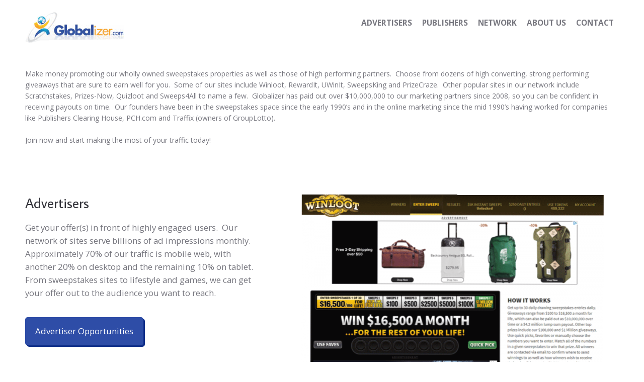

--- FILE ---
content_type: text/html; charset=UTF-8
request_url: https://www.globalizer.com/
body_size: 37074
content:
<!DOCTYPE html>
<html lang="en-US">
<head>
    <title>Globalizer &#8211; Global Web Media</title>
<meta name='robots' content='max-image-preview:large' />
<link rel='dns-prefetch' href='//s.w.org' />
<link rel="alternate" type="application/rss+xml" title="Globalizer &raquo; Feed" href="https://www.globalizer.com/feed/" />
<link rel="alternate" type="application/rss+xml" title="Globalizer &raquo; Comments Feed" href="https://www.globalizer.com/comments/feed/" />
<script type="text/javascript">
window._wpemojiSettings = {"baseUrl":"https:\/\/s.w.org\/images\/core\/emoji\/13.1.0\/72x72\/","ext":".png","svgUrl":"https:\/\/s.w.org\/images\/core\/emoji\/13.1.0\/svg\/","svgExt":".svg","source":{"concatemoji":"https:\/\/www.globalizer.com\/wp-includes\/js\/wp-emoji-release.min.js?ver=5.9"}};
/*! This file is auto-generated */
!function(e,a,t){var n,r,o,i=a.createElement("canvas"),p=i.getContext&&i.getContext("2d");function s(e,t){var a=String.fromCharCode;p.clearRect(0,0,i.width,i.height),p.fillText(a.apply(this,e),0,0);e=i.toDataURL();return p.clearRect(0,0,i.width,i.height),p.fillText(a.apply(this,t),0,0),e===i.toDataURL()}function c(e){var t=a.createElement("script");t.src=e,t.defer=t.type="text/javascript",a.getElementsByTagName("head")[0].appendChild(t)}for(o=Array("flag","emoji"),t.supports={everything:!0,everythingExceptFlag:!0},r=0;r<o.length;r++)t.supports[o[r]]=function(e){if(!p||!p.fillText)return!1;switch(p.textBaseline="top",p.font="600 32px Arial",e){case"flag":return s([127987,65039,8205,9895,65039],[127987,65039,8203,9895,65039])?!1:!s([55356,56826,55356,56819],[55356,56826,8203,55356,56819])&&!s([55356,57332,56128,56423,56128,56418,56128,56421,56128,56430,56128,56423,56128,56447],[55356,57332,8203,56128,56423,8203,56128,56418,8203,56128,56421,8203,56128,56430,8203,56128,56423,8203,56128,56447]);case"emoji":return!s([10084,65039,8205,55357,56613],[10084,65039,8203,55357,56613])}return!1}(o[r]),t.supports.everything=t.supports.everything&&t.supports[o[r]],"flag"!==o[r]&&(t.supports.everythingExceptFlag=t.supports.everythingExceptFlag&&t.supports[o[r]]);t.supports.everythingExceptFlag=t.supports.everythingExceptFlag&&!t.supports.flag,t.DOMReady=!1,t.readyCallback=function(){t.DOMReady=!0},t.supports.everything||(n=function(){t.readyCallback()},a.addEventListener?(a.addEventListener("DOMContentLoaded",n,!1),e.addEventListener("load",n,!1)):(e.attachEvent("onload",n),a.attachEvent("onreadystatechange",function(){"complete"===a.readyState&&t.readyCallback()})),(n=t.source||{}).concatemoji?c(n.concatemoji):n.wpemoji&&n.twemoji&&(c(n.twemoji),c(n.wpemoji)))}(window,document,window._wpemojiSettings);
</script>
<style type="text/css">
img.wp-smiley,
img.emoji {
	display: inline !important;
	border: none !important;
	box-shadow: none !important;
	height: 1em !important;
	width: 1em !important;
	margin: 0 0.07em !important;
	vertical-align: -0.1em !important;
	background: none !important;
	padding: 0 !important;
}
</style>
	<link rel='stylesheet' id='wp-block-library-css'  href='https://www.globalizer.com/wp-includes/css/dist/block-library/style.min.css?ver=5.9' type='text/css' media='all' />
<link rel='stylesheet' id='wp-components-css'  href='https://www.globalizer.com/wp-includes/css/dist/components/style.min.css?ver=5.9' type='text/css' media='all' />
<link rel='stylesheet' id='wp-block-editor-css'  href='https://www.globalizer.com/wp-includes/css/dist/block-editor/style.min.css?ver=5.9' type='text/css' media='all' />
<link rel='stylesheet' id='wp-nux-css'  href='https://www.globalizer.com/wp-includes/css/dist/nux/style.min.css?ver=5.9' type='text/css' media='all' />
<link rel='stylesheet' id='wp-reusable-blocks-css'  href='https://www.globalizer.com/wp-includes/css/dist/reusable-blocks/style.min.css?ver=5.9' type='text/css' media='all' />
<link rel='stylesheet' id='wp-editor-css'  href='https://www.globalizer.com/wp-includes/css/dist/editor/style.min.css?ver=5.9' type='text/css' media='all' />
<link rel='stylesheet' id='captain-form-block-style-css-css'  href='https://www.globalizer.com/wp-content/plugins/captainform/admin/gutenberg/blocks.style.build.css?ver=5.9' type='text/css' media='all' />
<style id='global-styles-inline-css' type='text/css'>
body{--wp--preset--color--black: #000000;--wp--preset--color--cyan-bluish-gray: #abb8c3;--wp--preset--color--white: #ffffff;--wp--preset--color--pale-pink: #f78da7;--wp--preset--color--vivid-red: #cf2e2e;--wp--preset--color--luminous-vivid-orange: #ff6900;--wp--preset--color--luminous-vivid-amber: #fcb900;--wp--preset--color--light-green-cyan: #7bdcb5;--wp--preset--color--vivid-green-cyan: #00d084;--wp--preset--color--pale-cyan-blue: #8ed1fc;--wp--preset--color--vivid-cyan-blue: #0693e3;--wp--preset--color--vivid-purple: #9b51e0;--wp--preset--gradient--vivid-cyan-blue-to-vivid-purple: linear-gradient(135deg,rgba(6,147,227,1) 0%,rgb(155,81,224) 100%);--wp--preset--gradient--light-green-cyan-to-vivid-green-cyan: linear-gradient(135deg,rgb(122,220,180) 0%,rgb(0,208,130) 100%);--wp--preset--gradient--luminous-vivid-amber-to-luminous-vivid-orange: linear-gradient(135deg,rgba(252,185,0,1) 0%,rgba(255,105,0,1) 100%);--wp--preset--gradient--luminous-vivid-orange-to-vivid-red: linear-gradient(135deg,rgba(255,105,0,1) 0%,rgb(207,46,46) 100%);--wp--preset--gradient--very-light-gray-to-cyan-bluish-gray: linear-gradient(135deg,rgb(238,238,238) 0%,rgb(169,184,195) 100%);--wp--preset--gradient--cool-to-warm-spectrum: linear-gradient(135deg,rgb(74,234,220) 0%,rgb(151,120,209) 20%,rgb(207,42,186) 40%,rgb(238,44,130) 60%,rgb(251,105,98) 80%,rgb(254,248,76) 100%);--wp--preset--gradient--blush-light-purple: linear-gradient(135deg,rgb(255,206,236) 0%,rgb(152,150,240) 100%);--wp--preset--gradient--blush-bordeaux: linear-gradient(135deg,rgb(254,205,165) 0%,rgb(254,45,45) 50%,rgb(107,0,62) 100%);--wp--preset--gradient--luminous-dusk: linear-gradient(135deg,rgb(255,203,112) 0%,rgb(199,81,192) 50%,rgb(65,88,208) 100%);--wp--preset--gradient--pale-ocean: linear-gradient(135deg,rgb(255,245,203) 0%,rgb(182,227,212) 50%,rgb(51,167,181) 100%);--wp--preset--gradient--electric-grass: linear-gradient(135deg,rgb(202,248,128) 0%,rgb(113,206,126) 100%);--wp--preset--gradient--midnight: linear-gradient(135deg,rgb(2,3,129) 0%,rgb(40,116,252) 100%);--wp--preset--duotone--dark-grayscale: url('#wp-duotone-dark-grayscale');--wp--preset--duotone--grayscale: url('#wp-duotone-grayscale');--wp--preset--duotone--purple-yellow: url('#wp-duotone-purple-yellow');--wp--preset--duotone--blue-red: url('#wp-duotone-blue-red');--wp--preset--duotone--midnight: url('#wp-duotone-midnight');--wp--preset--duotone--magenta-yellow: url('#wp-duotone-magenta-yellow');--wp--preset--duotone--purple-green: url('#wp-duotone-purple-green');--wp--preset--duotone--blue-orange: url('#wp-duotone-blue-orange');--wp--preset--font-size--small: 13px;--wp--preset--font-size--medium: 20px;--wp--preset--font-size--large: 36px;--wp--preset--font-size--x-large: 42px;}.has-black-color{color: var(--wp--preset--color--black) !important;}.has-cyan-bluish-gray-color{color: var(--wp--preset--color--cyan-bluish-gray) !important;}.has-white-color{color: var(--wp--preset--color--white) !important;}.has-pale-pink-color{color: var(--wp--preset--color--pale-pink) !important;}.has-vivid-red-color{color: var(--wp--preset--color--vivid-red) !important;}.has-luminous-vivid-orange-color{color: var(--wp--preset--color--luminous-vivid-orange) !important;}.has-luminous-vivid-amber-color{color: var(--wp--preset--color--luminous-vivid-amber) !important;}.has-light-green-cyan-color{color: var(--wp--preset--color--light-green-cyan) !important;}.has-vivid-green-cyan-color{color: var(--wp--preset--color--vivid-green-cyan) !important;}.has-pale-cyan-blue-color{color: var(--wp--preset--color--pale-cyan-blue) !important;}.has-vivid-cyan-blue-color{color: var(--wp--preset--color--vivid-cyan-blue) !important;}.has-vivid-purple-color{color: var(--wp--preset--color--vivid-purple) !important;}.has-black-background-color{background-color: var(--wp--preset--color--black) !important;}.has-cyan-bluish-gray-background-color{background-color: var(--wp--preset--color--cyan-bluish-gray) !important;}.has-white-background-color{background-color: var(--wp--preset--color--white) !important;}.has-pale-pink-background-color{background-color: var(--wp--preset--color--pale-pink) !important;}.has-vivid-red-background-color{background-color: var(--wp--preset--color--vivid-red) !important;}.has-luminous-vivid-orange-background-color{background-color: var(--wp--preset--color--luminous-vivid-orange) !important;}.has-luminous-vivid-amber-background-color{background-color: var(--wp--preset--color--luminous-vivid-amber) !important;}.has-light-green-cyan-background-color{background-color: var(--wp--preset--color--light-green-cyan) !important;}.has-vivid-green-cyan-background-color{background-color: var(--wp--preset--color--vivid-green-cyan) !important;}.has-pale-cyan-blue-background-color{background-color: var(--wp--preset--color--pale-cyan-blue) !important;}.has-vivid-cyan-blue-background-color{background-color: var(--wp--preset--color--vivid-cyan-blue) !important;}.has-vivid-purple-background-color{background-color: var(--wp--preset--color--vivid-purple) !important;}.has-black-border-color{border-color: var(--wp--preset--color--black) !important;}.has-cyan-bluish-gray-border-color{border-color: var(--wp--preset--color--cyan-bluish-gray) !important;}.has-white-border-color{border-color: var(--wp--preset--color--white) !important;}.has-pale-pink-border-color{border-color: var(--wp--preset--color--pale-pink) !important;}.has-vivid-red-border-color{border-color: var(--wp--preset--color--vivid-red) !important;}.has-luminous-vivid-orange-border-color{border-color: var(--wp--preset--color--luminous-vivid-orange) !important;}.has-luminous-vivid-amber-border-color{border-color: var(--wp--preset--color--luminous-vivid-amber) !important;}.has-light-green-cyan-border-color{border-color: var(--wp--preset--color--light-green-cyan) !important;}.has-vivid-green-cyan-border-color{border-color: var(--wp--preset--color--vivid-green-cyan) !important;}.has-pale-cyan-blue-border-color{border-color: var(--wp--preset--color--pale-cyan-blue) !important;}.has-vivid-cyan-blue-border-color{border-color: var(--wp--preset--color--vivid-cyan-blue) !important;}.has-vivid-purple-border-color{border-color: var(--wp--preset--color--vivid-purple) !important;}.has-vivid-cyan-blue-to-vivid-purple-gradient-background{background: var(--wp--preset--gradient--vivid-cyan-blue-to-vivid-purple) !important;}.has-light-green-cyan-to-vivid-green-cyan-gradient-background{background: var(--wp--preset--gradient--light-green-cyan-to-vivid-green-cyan) !important;}.has-luminous-vivid-amber-to-luminous-vivid-orange-gradient-background{background: var(--wp--preset--gradient--luminous-vivid-amber-to-luminous-vivid-orange) !important;}.has-luminous-vivid-orange-to-vivid-red-gradient-background{background: var(--wp--preset--gradient--luminous-vivid-orange-to-vivid-red) !important;}.has-very-light-gray-to-cyan-bluish-gray-gradient-background{background: var(--wp--preset--gradient--very-light-gray-to-cyan-bluish-gray) !important;}.has-cool-to-warm-spectrum-gradient-background{background: var(--wp--preset--gradient--cool-to-warm-spectrum) !important;}.has-blush-light-purple-gradient-background{background: var(--wp--preset--gradient--blush-light-purple) !important;}.has-blush-bordeaux-gradient-background{background: var(--wp--preset--gradient--blush-bordeaux) !important;}.has-luminous-dusk-gradient-background{background: var(--wp--preset--gradient--luminous-dusk) !important;}.has-pale-ocean-gradient-background{background: var(--wp--preset--gradient--pale-ocean) !important;}.has-electric-grass-gradient-background{background: var(--wp--preset--gradient--electric-grass) !important;}.has-midnight-gradient-background{background: var(--wp--preset--gradient--midnight) !important;}.has-small-font-size{font-size: var(--wp--preset--font-size--small) !important;}.has-medium-font-size{font-size: var(--wp--preset--font-size--medium) !important;}.has-large-font-size{font-size: var(--wp--preset--font-size--large) !important;}.has-x-large-font-size{font-size: var(--wp--preset--font-size--x-large) !important;}
</style>
<link rel='stylesheet' id='fontawesome-css'  href='https://www.globalizer.com/wp-content/plugins/cpo-companion/assets/css/fontawesome.css?ver=5.9' type='text/css' media='all' />
<link rel='stylesheet' id='cpo-companion-style-css'  href='https://www.globalizer.com/wp-content/plugins/cpo-companion/assets/css/style.css?ver=5.9' type='text/css' media='all' />
<link rel='stylesheet' id='cpotheme-base-css'  href='https://www.globalizer.com/wp-content/themes/affluent_pro/core/css/base.css?ver=5.9' type='text/css' media='all' />
<link rel='stylesheet' id='cpotheme-main-css'  href='https://www.globalizer.com/wp-content/themes/affluent_pro/style.css?ver=2.3.5' type='text/css' media='all' />
<script type='text/javascript' src='https://www.globalizer.com/wp-includes/js/jquery/jquery.min.js?ver=3.6.0' id='jquery-core-js'></script>
<script type='text/javascript' src='https://www.globalizer.com/wp-includes/js/jquery/jquery-migrate.min.js?ver=3.3.2' id='jquery-migrate-js'></script>
<script type='text/javascript' src='https://www.globalizer.com/wp-content/themes/affluent_pro/core/scripts/html5-min.js?ver=5.9' id='cpotheme_html5-js'></script>
<link rel="https://api.w.org/" href="https://www.globalizer.com/wp-json/" /><link rel="alternate" type="application/json" href="https://www.globalizer.com/wp-json/wp/v2/pages/2109" /><link rel="EditURI" type="application/rsd+xml" title="RSD" href="https://www.globalizer.com/xmlrpc.php?rsd" />
<link rel="wlwmanifest" type="application/wlwmanifest+xml" href="https://www.globalizer.com/wp-includes/wlwmanifest.xml" /> 
<link rel="canonical" href="https://www.globalizer.com/" />
<link rel='shortlink' href='https://www.globalizer.com/' />
<link rel="alternate" type="application/json+oembed" href="https://www.globalizer.com/wp-json/oembed/1.0/embed?url=https%3A%2F%2Fwww.globalizer.com%2F" />
<link rel="alternate" type="text/xml+oembed" href="https://www.globalizer.com/wp-json/oembed/1.0/embed?url=https%3A%2F%2Fwww.globalizer.com%2F&#038;format=xml" />
<meta name="viewport" content="width=device-width, initial-scale=1.0, maximum-scale=1.0, user-scalable=0"/>
<link rel="pingback" href="https://www.globalizer.com/xmlrpc.php"/>
<meta charset="UTF-8"/>
<style type="text/css" id="custom-background-css">
body.custom-background { background-color: #ffffff; }
</style>
		<style type="text/css">
		body {
						font-size:0.875em;
			
						font-family:'Open Sans';
			font-weight:400;
			
						color:#77777f;
					}


				.button, .button:link, .button:visited,
		input[type=submit],
		.tp-caption {
			font-family:'Open Sans';
			font-weight:400;
		}
		

		h1, h2, h3, h4, h5, h6, .heading, .header .title {
						font-family:'Average Sans';
			font-weight:400;
						color:#33333a;		}


		.widget-title {
			color:#33333a;		}


		.menu-main li a {
						font-family:'Open Sans';
			font-weight:700;
						color:#77777f;		}

		.menu-mobile li a {
						font-family:'Open Sans';
			font-weight:700;
									color:#77777f;
					}


				a:link, a:visited { color:#2c4c95; }
		a:hover, a:focus { color:#2c4c95; }
		

				.primary-color { color:#2e4da7; }
		.primary-color-bg { background-color:#2e4da7; }
		.primary-color-border { border-color:#2e4da7; }
		.menu-item.menu-highlight > a { background-color:#2e4da7; }
		.tp-caption.primary_color_background { background:#2e4da7; }
		.tp-caption.primary_color_text{ color:#2e4da7; }
		.widget_nav_menu a .menu-icon { color:#2e4da7; }
		.menu-mobile-open:focus:before, .menu-mobile-open:focus:after { border-color: #2e4da7; }
		.menu-mobile-close:focus:before, .menu-mobile-close:focus:after { border-color: #2e4da7; }
		.menu-mobile li a:focus { color:#2e4da7; }
		.button, .button:link, .button:visited, input[type=submit] { background-color:#2e4da7; }
		.button:hover, .button:focus, input[type=submit]:hover, input[type=submit]:focus { background-color:#2e4da7; }
		::selection  { color:#fff; background-color:#2e4da7; }
		::-moz-selection { color:#fff; background-color:#2e4da7; }

		
				.secondary-color { color:#ffac3a; }
		.secondary-color-bg { background-color:#ffac3a; }
		.secondary-color-border { border-color:#ffac3a; }
		.tp-caption.secondary_color_background { background:#ffac3a; }
		.tp-caption.secondary_color_text{ color:#ffac3a; }
		

				.slider-slides { height:430px; }
			</style>
	<style type="text/css">
						.button, 
		.button:link, 
		.button:visited, 
		input[type=submit] { background:#2e4da7; box-shadow:3px 3px 0 0 #102f89 }
		.menu-main .current_page_ancestor > a,
		.menu-main .current-menu-item > a { color:#2e4da7; }
		.menu-portfolio .current-cat a,
		.pagination .current { background-color:#2e4da7; }
		    </style>
	</head>

<body data-rsssl=1 class="home page-template-default page page-id-2109 custom-background  sidebar-none header-normal title-none footer-normal">
	<div class="outer" id="top">
				<div class="wrapper">
			<div id="topbar" class="topbar">
				<div class="container">
					<div id="social" class="social"></div>					<div class="clear"></div>
				</div>
			</div>
			<header id="header" class="header">
				<div class="container">
					<div id="logo" class="logo"><a class="site-logo" href="https://www.globalizer.com"><img src="https://www.globalizer.com/wp-content/uploads/2020/01/globalizer-logo_white.png" alt="Globalizer"/></a><h1 class="title site-title  hidden"><a href="https://www.globalizer.com">Globalizer</a></h1></div><button id="menu-mobile-open" class=" menu-mobile-open menu-mobile-toggle"></button><ul id="menu-main" class="menu-main"><li id="menu-item-2162" class="menu-item menu-item-type-post_type menu-item-object-page menu-normal"><a href="https://www.globalizer.com/advertiers/"><span class="menu-link"><span class="menu-title">Advertisers</span></span></a></li>
<li id="menu-item-2165" class="menu-item menu-item-type-post_type menu-item-object-page menu-normal"><a href="https://www.globalizer.com/publishers/"><span class="menu-link"><span class="menu-title">Publishers</span></span></a></li>
<li id="menu-item-2189" class="menu-item menu-item-type-post_type menu-item-object-page menu-normal"><a href="https://www.globalizer.com/network/"><span class="menu-link"><span class="menu-title">Network</span></span></a></li>
<li id="menu-item-2164" class="menu-item menu-item-type-post_type menu-item-object-page menu-normal"><a href="https://www.globalizer.com/management/"><span class="menu-link"><span class="menu-title">About Us</span></span></a></li>
<li id="menu-item-2163" class="menu-item menu-item-type-post_type menu-item-object-page menu-normal"><a href="https://www.globalizer.com/contact/"><span class="menu-link"><span class="menu-title">Contact</span></span></a></li>
</ul>					<div class='clear'></div>
				</div>
			</header>
			<button id="menu-mobile-close" class="menu-mobile-close menu-mobile-toggle"></button><ul id="menu-mobile" class="menu-mobile"><li id="menu-item-2105" class="menu-item menu-item-type-post_type menu-item-object-page menu-normal"><a href="https://www.globalizer.com/publishers/"><span class="menu-link"><span class="menu-title">Publishers</span></span></a></li>
<li id="menu-item-2102" class="menu-item menu-item-type-post_type menu-item-object-page menu-normal"><a href="https://www.globalizer.com/advertiers/"><span class="menu-link"><span class="menu-title">Advertisers</span></span></a></li>
<li id="menu-item-2190" class="menu-item menu-item-type-post_type menu-item-object-page menu-normal"><a href="https://www.globalizer.com/network/"><span class="menu-link"><span class="menu-title">Network</span></span></a></li>
<li id="menu-item-2104" class="menu-item menu-item-type-post_type menu-item-object-page menu-normal"><a href="https://www.globalizer.com/management/"><span class="menu-link"><span class="menu-title">About Us</span></span></a></li>
<li id="menu-item-2103" class="menu-item menu-item-type-post_type menu-item-object-page menu-normal"><a href="https://www.globalizer.com/contact/"><span class="menu-link"><span class="menu-title">Contact</span></span></a></li>
</ul>			<div class="clear"></div>


<div id="main" class="main">
	<div class="container">
		<section id="content" class="content">
									<div id="post-2109" class="post-2109 page type-page status-publish hentry">
				<div class="page-content">
					
<p>Make money promoting our wholly owned sweepstakes properties as well as those of high performing partners.  Choose from dozens of high converting, strong performing giveaways that are sure to earn well for you.  Some of our sites include Winloot, RewardIt, UWinIt, SweepsKing and PrizeCraze.  Other popular sites in our network include Scratchstakes, Prizes-Now, Quizloot and Sweeps4All to name a few.  Globalizer has paid out over $10,000,000 to our marketing partners since 2008, so you can be confident in receiving payouts on time.  Our founders have been in the sweepstakes space since the early 1990’s and in the online marketing since the mid 1990’s having worked for companies like Publishers Clearing House, PCH.com and Traffix (owners of GroupLotto).</p>
<p>Join now and start making the most of your traffic today!</p>

									</div>
			</div>
											</section>
				<div class="clear"></div>
	</div>
</div>

<div style="display: none;">
	<a href="https://www.pornjk.com" title="pornjk">pornjk.com</a>
	<a href="https://www.watchfreepornsex.com" title="watchfreepornsex">watchfreepornsex.com</a>
	<a href="https://www.pornsam.me" title="pornsam">pornsam.me</a>
	<a href="https://www.pornpk.me" title="pornpk">pornpk.me</a>
	<a href="https://www.pornfxx.me" title="pornfxx">pornfxx.me</a>
	<a href="https://www.foxporn.me" title="foxporn">foxporn.me</a>
	<a href="https://www.porn110.me" title="porn110">porn110.me</a>
	<a href="https://www.porn120.me" title="porn120">porn120.me</a>
	<a href="https://www.oiporn.me" title="oiporn">oiporn.me</a>
	<a href="https://www.pornthx.me" title="pornthx">pornthx.me</a>
</div>
			<div id="slider" class="slider">
	<div class="slider-slides cycle-slideshow" data-cycle-pause-on-hover="true" data-cycle-slides=".slide" data-cycle-prev=".slider-prev" data-cycle-next=".slider-next" data-cycle-pager=".slider-pages" data-cycle-timeout="8000" data-cycle-speed="1500" data-cycle-fx="fade">
																		<div id="slide_1" class="slide slide-left light" style="background-image:url();">
			<div class="slide-body">
				<div class="container">
					<div class="slide-caption">
													<h2 class="slide-title">
								Advertisers							</h2>
												<div class="slide-content">
							<p>Get your offer(s) in front of highly engaged users.  Our network of sites serve billions of ad impressions monthly.  Approximately 70% of our traffic is mobile web, with another 20% on desktop and the remaining 10% on tablet.  From sweepstakes sites to lifestyle and games, we can get your offer out to the audience you want to reach.</p>
						</div>
												<a class="slide-link button button-medium" href="https://www.globalizer.com/advertiers/">Advertiser Opportunities</a>
																	</div>
					<div class="slide-image">
						<img src="https://www.globalizer.com/wp-content/uploads/2020/01/slide_Winloot_advertisers-600x400.png">					</div>
				</div>
			</div>
		</div>
																		<div id="slide_2" class="slide slide-left light" style="background-image:url();">
			<div class="slide-body">
				<div class="container">
					<div class="slide-caption">
													<h2 class="slide-title">
								Publishers							</h2>
												<div class="slide-content">
							<p>Make more with your traffic.  Our highly popular giveaways drive high CTRs and with our competitive rates will yield strong eCPMs for most publishers.  Qualified pubs can run traffic via display, email/newsletters, push and more.  Contact us today and find out how to maximize your revenue with our deep bench of easy converting offers today.</p>
						</div>
												<a class="slide-link button button-medium" href="https://www.globalizer.com/publishers/">Publisher Opportunities</a>
																	</div>
					<div class="slide-image">
						<img src="https://www.globalizer.com/wp-content/uploads/2020/01/siteCollage_2-600x400.png">					</div>
				</div>
			</div>
		</div>
			</div>
							<button class="slider-prev" data-cycle-cmd="pause"></button>
		<button class="slider-next" data-cycle-cmd="pause"></button>
	</div>
<div id="tagline primary-color-bg dark" class="tagline primary-color-bg dark"><div class="container">Global Media Web Properties</div></div><div id="features" class="features">
	<div class="container">		
		<div id="features-heading" class="features-heading">With the great majority of our traffic behind reg walls Globalizer ensures all leads, impressions and inquiries are of the highest quality.</div>		<div class="features-content">
						<div class="row"><div class="column  col2"><div class="feature">
			<div class="feature-image primary-color">
			</div>
	<div class="feature-icon primary-color"><span style="font-family:'fontawesome'"></span></div>	<div class="feature-body">
		<h3 class="feature-title">
						Rich Traffic					</h3>
		<div class="feature-content"><p>Because all of our users and all of our impressions sit safely behind reg walls you don&#8217;t have to worry about bots, incent clickers and the other hazards of the industry.  We engage with millions of real users each month.</p>
</div>
	</div>
</div></div><div class="column  col2"><div class="feature">
			<div class="feature-image primary-color">
			</div>
	<div class="feature-icon primary-color"><span style="font-family:'fontawesome'"></span></div>	<div class="feature-body">
		<h3 class="feature-title">
						Advertisers					</h3>
		<div class="feature-content"><p>Contact us to get your offer in front of our highly engaged, highly qualfied users. Our network of sites serve billions of impressions each month.</p>
</div>
	</div>
</div></div></div><div class="row"><div class="column  col2"><div class="feature">
			<div class="feature-image primary-color">
			</div>
	<div class="feature-icon primary-color"><span style="font-family:'fontawesome'"></span></div>	<div class="feature-body">
		<h3 class="feature-title">
						Publishers					</h3>
		<div class="feature-content"><p>Contact us to discuss ways we can help you drive qualified traffic to your sites. All of our users sit safely behind reg walls and are highly engaged. We offer publishers numerous ways to leverage our network.</p>
</div>
	</div>
</div></div><div class="column  col2"><div class="feature">
			<div class="feature-image primary-color">
			</div>
	<div class="feature-icon primary-color"><span style="font-family:'fontawesome'">&#xf072</span></div>	<div class="feature-body">
		<h3 class="feature-title">
						Global Reach					</h3>
		<div class="feature-content"><p>Globalizer web properties reach from the United States to Canada, Australia, South Africa and more.</p>
</div>
	</div>
</div></div></div>		</div>
		<div class="clear"></div>
	</div>
</div>
			
			<section id="subfooter" class="subfooter">
	<div class="container">
		<div class="row"></div><div class="clear"></div>	</div>
</section>			
						<footer id="footer" class="footer secondary-color-bg dark">
				<div class="container">
					<div id="footermenu" class="footermenu"><div class="menu-bottommenu-container"><ul id="menu-bottommenu" class="menu-footer"><li id="menu-item-2157" class="menu-item menu-item-type-post_type menu-item-object-page menu-normal"><a href="https://www.globalizer.com/advertiers/"><span class="menu-link"><span class="menu-title">Advertisers</span></span></a></li>
<li id="menu-item-2160" class="menu-item menu-item-type-post_type menu-item-object-page menu-normal"><a href="https://www.globalizer.com/publishers/"><span class="menu-link"><span class="menu-title">Publishers</span></span></a></li>
<li id="menu-item-2188" class="menu-item menu-item-type-post_type menu-item-object-page menu-normal"><a href="https://www.globalizer.com/network/"><span class="menu-link"><span class="menu-title">Network</span></span></a></li>
<li id="menu-item-2159" class="menu-item menu-item-type-post_type menu-item-object-page menu-normal"><a href="https://www.globalizer.com/management/"><span class="menu-link"><span class="menu-title">About Us</span></span></a></li>
<li id="menu-item-2161" class="menu-item menu-item-type-post_type menu-item-object-page menu-normal"><a href="https://www.globalizer.com/terms/"><span class="menu-link"><span class="menu-title">Terms</span></span></a></li>
<li id="menu-item-2156" class="menu-item menu-item-type-post_type menu-item-object-page menu-item-privacy-policy menu-normal"><a href="https://www.globalizer.com/privacy-policy/"><span class="menu-link"><span class="menu-title">Privacy Policy</span></span></a></li>
<li id="menu-item-2158" class="menu-item menu-item-type-post_type menu-item-object-page menu-normal"><a href="https://www.globalizer.com/contact/"><span class="menu-link"><span class="menu-title">Contact</span></span></a></li>
</ul></div></div><div class="footer-content">Globalizer, LLC ©2010</div>				</div>
			</footer>
						
			<div class="clear"></div>
		</div><!-- wrapper -->
			</div><!-- outer -->
	<svg xmlns="http://www.w3.org/2000/svg" viewBox="0 0 0 0" width="0" height="0" focusable="false" role="none" style="visibility: hidden; position: absolute; left: -9999px; overflow: hidden;" ><defs><filter id="wp-duotone-dark-grayscale"><feColorMatrix color-interpolation-filters="sRGB" type="matrix" values=" .299 .587 .114 0 0 .299 .587 .114 0 0 .299 .587 .114 0 0 .299 .587 .114 0 0 " /><feComponentTransfer color-interpolation-filters="sRGB" ><feFuncR type="table" tableValues="0 0.49803921568627" /><feFuncG type="table" tableValues="0 0.49803921568627" /><feFuncB type="table" tableValues="0 0.49803921568627" /><feFuncA type="table" tableValues="1 1" /></feComponentTransfer><feComposite in2="SourceGraphic" operator="in" /></filter></defs></svg><svg xmlns="http://www.w3.org/2000/svg" viewBox="0 0 0 0" width="0" height="0" focusable="false" role="none" style="visibility: hidden; position: absolute; left: -9999px; overflow: hidden;" ><defs><filter id="wp-duotone-grayscale"><feColorMatrix color-interpolation-filters="sRGB" type="matrix" values=" .299 .587 .114 0 0 .299 .587 .114 0 0 .299 .587 .114 0 0 .299 .587 .114 0 0 " /><feComponentTransfer color-interpolation-filters="sRGB" ><feFuncR type="table" tableValues="0 1" /><feFuncG type="table" tableValues="0 1" /><feFuncB type="table" tableValues="0 1" /><feFuncA type="table" tableValues="1 1" /></feComponentTransfer><feComposite in2="SourceGraphic" operator="in" /></filter></defs></svg><svg xmlns="http://www.w3.org/2000/svg" viewBox="0 0 0 0" width="0" height="0" focusable="false" role="none" style="visibility: hidden; position: absolute; left: -9999px; overflow: hidden;" ><defs><filter id="wp-duotone-purple-yellow"><feColorMatrix color-interpolation-filters="sRGB" type="matrix" values=" .299 .587 .114 0 0 .299 .587 .114 0 0 .299 .587 .114 0 0 .299 .587 .114 0 0 " /><feComponentTransfer color-interpolation-filters="sRGB" ><feFuncR type="table" tableValues="0.54901960784314 0.98823529411765" /><feFuncG type="table" tableValues="0 1" /><feFuncB type="table" tableValues="0.71764705882353 0.25490196078431" /><feFuncA type="table" tableValues="1 1" /></feComponentTransfer><feComposite in2="SourceGraphic" operator="in" /></filter></defs></svg><svg xmlns="http://www.w3.org/2000/svg" viewBox="0 0 0 0" width="0" height="0" focusable="false" role="none" style="visibility: hidden; position: absolute; left: -9999px; overflow: hidden;" ><defs><filter id="wp-duotone-blue-red"><feColorMatrix color-interpolation-filters="sRGB" type="matrix" values=" .299 .587 .114 0 0 .299 .587 .114 0 0 .299 .587 .114 0 0 .299 .587 .114 0 0 " /><feComponentTransfer color-interpolation-filters="sRGB" ><feFuncR type="table" tableValues="0 1" /><feFuncG type="table" tableValues="0 0.27843137254902" /><feFuncB type="table" tableValues="0.5921568627451 0.27843137254902" /><feFuncA type="table" tableValues="1 1" /></feComponentTransfer><feComposite in2="SourceGraphic" operator="in" /></filter></defs></svg><svg xmlns="http://www.w3.org/2000/svg" viewBox="0 0 0 0" width="0" height="0" focusable="false" role="none" style="visibility: hidden; position: absolute; left: -9999px; overflow: hidden;" ><defs><filter id="wp-duotone-midnight"><feColorMatrix color-interpolation-filters="sRGB" type="matrix" values=" .299 .587 .114 0 0 .299 .587 .114 0 0 .299 .587 .114 0 0 .299 .587 .114 0 0 " /><feComponentTransfer color-interpolation-filters="sRGB" ><feFuncR type="table" tableValues="0 0" /><feFuncG type="table" tableValues="0 0.64705882352941" /><feFuncB type="table" tableValues="0 1" /><feFuncA type="table" tableValues="1 1" /></feComponentTransfer><feComposite in2="SourceGraphic" operator="in" /></filter></defs></svg><svg xmlns="http://www.w3.org/2000/svg" viewBox="0 0 0 0" width="0" height="0" focusable="false" role="none" style="visibility: hidden; position: absolute; left: -9999px; overflow: hidden;" ><defs><filter id="wp-duotone-magenta-yellow"><feColorMatrix color-interpolation-filters="sRGB" type="matrix" values=" .299 .587 .114 0 0 .299 .587 .114 0 0 .299 .587 .114 0 0 .299 .587 .114 0 0 " /><feComponentTransfer color-interpolation-filters="sRGB" ><feFuncR type="table" tableValues="0.78039215686275 1" /><feFuncG type="table" tableValues="0 0.94901960784314" /><feFuncB type="table" tableValues="0.35294117647059 0.47058823529412" /><feFuncA type="table" tableValues="1 1" /></feComponentTransfer><feComposite in2="SourceGraphic" operator="in" /></filter></defs></svg><svg xmlns="http://www.w3.org/2000/svg" viewBox="0 0 0 0" width="0" height="0" focusable="false" role="none" style="visibility: hidden; position: absolute; left: -9999px; overflow: hidden;" ><defs><filter id="wp-duotone-purple-green"><feColorMatrix color-interpolation-filters="sRGB" type="matrix" values=" .299 .587 .114 0 0 .299 .587 .114 0 0 .299 .587 .114 0 0 .299 .587 .114 0 0 " /><feComponentTransfer color-interpolation-filters="sRGB" ><feFuncR type="table" tableValues="0.65098039215686 0.40392156862745" /><feFuncG type="table" tableValues="0 1" /><feFuncB type="table" tableValues="0.44705882352941 0.4" /><feFuncA type="table" tableValues="1 1" /></feComponentTransfer><feComposite in2="SourceGraphic" operator="in" /></filter></defs></svg><svg xmlns="http://www.w3.org/2000/svg" viewBox="0 0 0 0" width="0" height="0" focusable="false" role="none" style="visibility: hidden; position: absolute; left: -9999px; overflow: hidden;" ><defs><filter id="wp-duotone-blue-orange"><feColorMatrix color-interpolation-filters="sRGB" type="matrix" values=" .299 .587 .114 0 0 .299 .587 .114 0 0 .299 .587 .114 0 0 .299 .587 .114 0 0 " /><feComponentTransfer color-interpolation-filters="sRGB" ><feFuncR type="table" tableValues="0.098039215686275 1" /><feFuncG type="table" tableValues="0 0.66274509803922" /><feFuncB type="table" tableValues="0.84705882352941 0.41960784313725" /><feFuncA type="table" tableValues="1 1" /></feComponentTransfer><feComposite in2="SourceGraphic" operator="in" /></filter></defs></svg><link rel='stylesheet' id='cpotheme-font-average-sans-css'  href='//fonts.googleapis.com/css?family=Average+Sans&#038;ver=5.9' type='text/css' media='all' />
<link rel='stylesheet' id='cpotheme-font-open-sans:700-css'  href='//fonts.googleapis.com/css?family=Open+Sans%3A700&#038;ver=5.9' type='text/css' media='all' />
<link rel='stylesheet' id='cpotheme-font-open-sans-css'  href='//fonts.googleapis.com/css?family=Open+Sans%3A100%2C300%2C400%2C700&#038;ver=5.9' type='text/css' media='all' />
<link rel='stylesheet' id='cpotheme-fontawesome-css'  href='https://www.globalizer.com/wp-content/themes/affluent_pro/core/css/icon-fontawesome.css?ver=5.9' type='text/css' media='all' />
<script type='text/javascript' src='https://www.globalizer.com/wp-includes/js/comment-reply.min.js?ver=5.9' id='comment-reply-js'></script>
<script type='text/javascript' src='https://www.globalizer.com/wp-content/themes/affluent_pro/core/scripts/core.js?ver=5.9' id='cpotheme_core-js'></script>
<script type='text/javascript' id='kaliforms-submission-frontend-js-extra'>
/* <![CDATA[ */
var KaliFormsObject = {"ajaxurl":"https:\/\/www.globalizer.com\/wp-admin\/admin-ajax.php","ajax_nonce":"33f861f71d"};
/* ]]> */
</script>
<script type='text/javascript' src='https://www.globalizer.com/wp-content/plugins/kali-forms/public/assets/submissions/frontend/js/kaliforms-submissions.js?ver=2.3.15' id='kaliforms-submission-frontend-js'></script>
<script type='text/javascript' src='https://www.globalizer.com/wp-content/themes/affluent_pro/core/scripts/jquery-cycle2-min.js?ver=5.9' id='cpotheme_cycle-js'></script>
</body>
</html>


--- FILE ---
content_type: text/css
request_url: https://www.globalizer.com/wp-content/themes/affluent_pro/style.css?ver=2.3.5
body_size: 24584
content:
/*
Theme Name:Affluent Pro
Theme URI:http://www.cpothemes.com
Description:A professional WordPress theme perfect for agencies and online businesses. Showcase the best parts of your product by taking advantage of the homepage slider, the feature blocks, or the embedded testimonials. Affluent will ensure your site looks as crisp and elegant as possible.
Tags:business, product, portfolio, blog, creative, responsive, customizable, fluid, clean, crisp
Author:CPOThemes
Author URI:http://www.cpothemes.com
Version:2.3.9
License:GNU General Public License 2.0
License URI:license.txt
*/


/* --------------------------------------------------------------
GENERAL ELEMENTS
-------------------------------------------------------------- */

/* BODY */
body { font-family:Arial, Helvetica, sans-serif; background:#f0f0f8; color:#99a; font-size:0.875em; line-height:1.6; }

/* HEADINGS */
h1, h2, h3, h4, h5, h6 { color:#567; line-height:1.2; margin:0 0 20px; }
h1 { font-size:2.5em; }
h2 { font-size:2em; }
h3 { font-size:1.5em; }
h4 { font-size:1.3em; }
h5 { font-size:1.2em; }
h6 { font-size:1.1em; }

/* HYPERLINKS */
a:link, a:visited { color:#2a88bf; text-decoration:none; }
a:hover, a:focus { color:#2a88bf; text-decoration:underline; }

/* CITATIONS */
blockquote { display:block; font-style:italic; padding:0 5%; margin:25px 0; }
blockquote cite, blockquote em, blockquote i { font-style:normal; }

/* FORMS */
input[type=text], input[type=password], input[type=input],
input[type=tel], input[type=url], input[type=email],
input[type=number], input[type=range], input[type=search], input[type=color],
input[type=time], input[type=week], input[type=month], input[type=date], input[type=datetime],
textarea, select { border:1px solid #ddd; padding:8px 6px; background:#f5f5f5; }
input[type=submit] { width:auto; -webkit-appearance:none; }

/* MAIN THEME COLORS */
.primary-color { color:#89ce40; }
.primary-color-bg { background-color:#89ce40; }
.secondary-color { color:#444449; }
.secondary-color-bg { background-color:#444449; }

/* SHORTCODE CUSTOM STYLING */
.button:link, .button:visited, input[type=submit] { border-radius:5px; color:#fff; text-shadow:none; border:none; }
.button:hover, input[type=submit]:hover,
.button:focus, input[type=submit]:focus { color:#fff; background:#89ce40; }


/* --------------------------------------------------------------
LAYOUT
-------------------------------------------------------------- */

/* WRAPPERS */
.wrapper { margin:0 auto; }


/* TOPMENU */
.topbar { display:block; background:rgba(255,255,255,0.8); line-height:34px; font-size:0.9em; }


/* SOCIAL ICONS */
.social { float:right; text-align:right; padding:0; width:auto; }
.social .social-profile { display:block; float:left; color:#999; margin:0; width:40px; font-size:18px;  text-align:center; }
.social .social-profile .social-title { display:none; }
.social .social-profile:hover,
.social .social-profile:focus { text-decoration:none; }


/* HEADER */
.header { position:relative; width:100%; padding:20px 0; }
.header .logo { float:left; padding-top:0; }


/* HOMEPAGE SLIDES */
.slider { padding:0; margin:0; position:relative; text-align:center; -moz-transition:0.3s all; -webkit-transition:0.3s all; transition:0.3s all; }
.slider-slides { display:block; overflow:hidden; padding:0; margin:0; height:650px; }
.slider-slides .slide { overflow:hidden; background-position:center; background-size:cover; position:relative; list-style:none; width:100%; height:100%; margin:0; padding:0; }
.slider-slides .slide-body { position:absolute; top:15%; left:0; width:100%; }
.slider-slides .container { position:relative; height:inherit; }
.slider-slides .slide-image { float:right; padding:0; width:56%; }
.slider-slides .slide-image img { display:block; margin:0 auto; }
.slider-slides .slide-caption { overflow:hidden; float:left; padding:0 0 30px; width:40%; text-align:left; }
.slider-slides .slide-caption p:last-child { margin-bottom:0; }
.slider-slides .slide-title { font-size:2em; }
.slider-slides .slide-content { position:relative; font-size:1.2em; margin:0 0 30px; }
/* Slide Positions */
.slider-slides .slide-right .slide-caption { float:right; }
.slider-slides .slide-right .slide-image { float:left; }
.slider-slides .slide-center .slide-body { width:100%; left:0; }
.slider-slides .slide-center .slide-caption { float:none; margin:0 30%; text-align:center; }
.slider-slides .slide-center .slide-image { float:none; margin:0 20%; width:60%; }
/* Prev/Next */
.slider-prev,
.slider-next { -moz-transition:0.4s all; -webkit-transition:0.4s all; transition:0.4s all; opacity:0; }
.slider:hover .slider-prev,
.slider:focus-within .slider-prev,
.slider:hover .slider-next,
.slider:focus-within .slider-next { opacity:1; }
.slider-prev,
.slider-next { background: transparent; position:absolute; width:70px; height:70px; font-size:30px; line-height:70px; margin-top:-35px; top:50%; border:5px solid #eee; border:5px solid rgba(0,0,0,0.1); text-align:center; color:rgba(0,0,0,0.1); z-index:999; border-radius:50%; cursor:pointer; }
.slider-prev { left:20px; }

.slider-next:focus,
.slider-prev:focus {
	color: rgba(0,0,0,0.6);
	border: 5px solid rgba(0,0,0,0.6);
}
.slider-prev:before { font-family:'fontawesome'; content:'\f053'; }
.slider-next { right:20px; }
.slider-next:before { font-family:'fontawesome'; content:'\f054'; }
/* Transitions */
.slider-slides .slide-body .slide-caption { -moz-transform:translateY(20px); -webkit-transform:translateY(20px); transform:translateY(20px); opacity:0; -moz-transition:1s all; -webkit-transition:1s all; transition:1s all; }
.slider-slides .slide-body .slide-image { -moz-transform:translateY(20px) translateX(20px) rotate(4deg); -webkit-transform:translateY(20px) translateX(20px) rotate(4deg); transform:translateY(20px) translateX(20px) rotate(4deg); opacity:0; -moz-transition:1s all; -webkit-transition:1s all; transition:1s all; }
.slider-slides .slide-center .slide-image { -moz-transform:translateY(20px); -webkit-transform:translateY(20px); transform:translateY(20px); }
.slider-slides .cycle-slide-active .slide-caption,
.slider-slides .cycle-slide-active .slide-image { -moz-transform:none; -webkit-transform:none; transform:none; opacity:1; }
.slider-slides .cycle-slide-active .slide-image { -moz-transition-delay:1.4s; -webkit-transition-delay:1.4s; transition-delay:1.4s; }


/* BREADCRUMBS */
.breadcrumb { float:right; margin:15px 0 0; }
.breadcrumb-separator{ position:relative; padding-right:20px; margin-right:15px; }
.breadcrumb-separator:before { display:block; position:absolute; top:50%; right:0; list-style:none; font-family:'fontawesome'; content:'/'; font-weight:bold; font-size:12px; color:#ddd; margin-top:-5px; line-height:10px; opacity:0.5; }
.breadcrumb-separator { }
.breadcrumb-link :first-child{}
.breadcrumb-link :hover{}
.breadcrumb-title{}


/* PAGE BANNERS AND TITLES */
.pagetitle { overflow:hidden; position:relative; background-size:cover; background-position:center; padding:30px 0; margin:0; }
.pagetitle .pagetitle-title { float:left; margin:0; font-size:2.5em; }


/* HOMEPAGE TAGLINE */
.tagline { padding:50px 0; font-size:1.3em; text-align:center; }


/* SECTIONS */
.section-heading { position:relative; margin:0 0 40px; text-align:center; line-height:1.2; font-size:2.5em; }


/* HOMEPAGE FEATURES */
.features { margin:0; background:rgba(255,255,255,0.8); padding:50px 0 10px; }
.features-heading { font-size:1.5em; float:left; width:30%; margin:0 5% 30px 0; }
.features-content { overflow:hidden; }
.features .feature { margin:0 0 40px; }
.features .feature .feature-image { display:block; }
.features .feature .feature-image img { display:block; border-radius:3px; margin:0 0 20px; }
.features .feature .feature-icon { background:#fff; float:left; text-align:center; width:60px; height:60px; font-size:24px; margin:0; line-height:60px; border:1px solid #ddd; border-radius:50%; }
.features .feature .feature-body { margin-left:80px; }
.features .feature .feature-title { margin:0 0 15px; padding:0 0 15px; font-size:1.3em; border-bottom:1px solid #eee; }
.features .feature .feature-content { margin:0; padding:0; }


/* TESTIMONIALS */
.testimonials { padding:30px 0; margin:0; background:rgba(255,255,255,0.8); }
.testimonials-heading { margin:0 10% 40px; text-align:center; }
.testimonial-list { display:block; overflow:hidden; padding:0; margin:0; }
.testimonial-list .testimonial { overflow:hidden; position:relative; width:80%; height:auto; margin:0; padding:0 10%; list-style:none; }
.testimonial-list .testimonial-content { padding:0; margin:0 0 20px; font-size:1.3em; }
.testimonial-list .testimonial-name { font-size:1.2em; margin:0 0 10px; }
.testimonial-list .testimonial-position { text-transform:uppercase; font-size:0.9em; opacity:0.6; }
.testimonial-list .testimonial p:last-child { margin-bottom:0; }
/* Testimonial Pager */
.testimonial-pages { margin:30px 0; text-align:center; -moz-transition:0.4s all; -webkit-transition:0.4s all; transition:0.4s all; }
.testimonial-pages .testimonial-page { background: transparent; border:transparent; display:inline-block; margin:0 5px; width:60px; height:60px; cursor:pointer; opacity:0.5; -moz-transition:0.3s all; -webkit-transition:0.3s all; transition:0.3s all; }
.testimonial-pages .cycle-pager-active { background:#fff; opacity:1; }
.testimonial-pages .testimonial-page img { display:block; width:60px; border-radius:2px; }


/* PAGE CONTENT */
.main { background:#fff; }


/* SIDEBARS */
.widget { overflow:hidden; margin:0 0 40px; }
.sidebar .widget {  padding:0 0; }
.sidebar .widget:first-child { border-top:none; padding:0; }
.widget .widget-title { font-size:1.2em; text-transform:uppercase; }
.widget ul li { position:relative; padding:0; margin:0 0 8px; }


/* FOOTER */
.subfooter { overflow:hidden; padding:0; }
.subfooter .widget { margin:40px 0; }
.footer { position:relative; overflow:hidden; background:rgba(0,0,0,0.4); padding:30px 0; clear:both; text-align:center; }


.ctwg-social-link:focus {
	opacity: 0.6;
}
.ctwg-flickr a:focus img {
	opacity: 0.6;
}

/* --------------------------------------------------------------
NAVIGATION
-------------------------------------------------------------- */

/* TOP MENU */
.topmenu { float:left; }


/* MAIN MENU */
.menu-main { padding-top:5px; float:right; }
/* Menu Elements */
.menu-main li a { padding:10px; font-size:1.1em; text-transform:uppercase; color:#777; }
.menu-main li a .menu-description { }
.menu-main li:hover > a,
.menu-main li a:hover { }
/* Current item highlight both normally and on hover */
.menu-main .current-menu-ancestor > a,
.menu-main .current-menu-item > a { }
.menu-main .current_page_ancestor > a:hover,
.menu-main .current-menu-item > a:hover { }
/* Children Elements */
.menu-main  ul, .menu-main  li, .menu-main  a { -moz-transition:0.4s all; -webkit-transition:0.4s all; transition:0.4s all; }
.menu-main .has-children:before { display:block; position:absolute; top:50%; right:10px; list-style:none; font-family:'fontawesome'; content:'\f0c9'; font-size:8px; line-height:14px; margin-top:-7px; color:#bbb; }
.menu-main .has-children > a { padding-right:24px; }
.menu-main li ul { visibility:hidden; opacity:0; margin:0 0 0 10px; padding:20px; position:absolute; background:#fff; top:100%; left:0; box-shadow:0 1px 3px 0 rgba(0,0,0,0.1); border:1px solid #ddd; border-radius:1px; z-index:10000; }
.menu-main li ul:before { display:block; position:absolute; left:20px; top:-8px; width:0; height:0;  content:' '; border-bottom:8px solid #fff; border-left:12px solid transparent; border-right:12px solid transparent; z-index:9999; }
.menu-main li ul:after { display:block; position:absolute; left:20px; top:-9px; width:0; height:0;  content:' '; border-bottom:8px solid #ddd; border-left:12px solid transparent; border-right:12px solid transparent; z-index:9998; }
.menu-main li ul li { }
.menu-main li ul li a { width:200px; line-height:1.5; font-size:0.8em; height:auto; padding:10px; border-top:1px solid #eee; text-shadow:none; }
.menu-main li ul li:first-child a { border-top:none; }
.menu-main li ul li:hover > a,  .menu-main li ul li a:hover { opacity:0.5; }
/* Children display on hover */
.menu-main li:hover > ul,
.menu-main li:focus-within > ul { visibility:visible; opacity:1; margin:0; }
/* Further Children Elements */
.menu-main li ul > li:hover,
.menu-main li ul > li:focus-within { overflow:visible; }
.menu-main li ul ul { margin:0; top:-15px; left:215px; }
.menu-main li ul ul:before { left:-8px; top:20px; border-right:8px solid #fff; border-bottom:12px solid transparent; border-top:12px solid transparent; border-left:none; }
.menu-main li ul ul:after { left:-9px; top:20px; border-right:8px solid #ddd; border-bottom:12px solid transparent; border-top:12px solid transparent; border-left:none; }


/* MOBILE MENU */
.menu-mobile-open { }


/* FOOTER MENU */
.footermenu { float:right; margin:0; }
.menu-footer { text-align:left; margin:0; text-transform:uppercase; }
.menu-footer li a { font-weight:bold; }
.menu-footer li ul li a { font-weight:normal; font-size:0.9em; }


/* SUBMENU NAVIGATION */
.menu-sub { }
.menu-sub li { }
.menu-sub li a {  }


/* PORTFOLIO NAVIGATION */
.menu-portfolio { overflow:hidden; text-align:center; margin:0; padding:0; }
.menu-portfolio .menu-item { display:inline-block; padding:10px 25px; text-transform:uppercase; margin:10px 5px; border:1px solid #eee; }
.menu-portfolio .menu-item:hover { text-decoration:none; }
.menu-portfolio .current_page_item, .menu-portfolio .current-cat { border-bottom:0; }
.menu-portfolio .current_page_item a, .menu-portfolio .current-cat a { background:#E85F52; color:#fff; }
.menu-portfolio .current_page_item  ul li a, .menu-portfolio .current-cat ul li a { color:#222; background:none; }


/* NEXT/PREV POST NAVIGATION */
.navigation { }
.navigation .nav-prev,
.navigation .nav-next { padding:0 30px; }
.navigation .nav-prev:before { display:block; position:absolute; top:50%; left:0; list-style:none; font-family:'fontawesome'; content:'\f104'; font-size:30px; color:#999; margin-top:-15px; line-height:30px; }
.navigation .nav-next:before { display:block; position:absolute; top:50%; right:0; list-style:none; font-family:'fontawesome'; content:'\f105'; font-size:30px; color:#999; margin-top:-15px; line-height:30px; }


/* NUMBERED PAGINATION */
.pagination span,
.pagination a { border-radius:0px; padding:15px 20px; border:1px solid #eee; }


/* NUMBERED PAGINATION FOR SINGLE POSTS */
.postpagination span { }
.postpagination a span { }


/* --------------------------------------------------------------
POSTS & PAGES
-------------------------------------------------------------- */

/* POSTS */
.post  { margin:0 0 50px; }
.post .post-image { float:left; width:30%; margin:0; }
.post .post-image img { display:block; margin:0 0 20px; width:100%; border-radius:3px; }
.post .post-body { }
.post .post-body-image { margin-left:34%; }
.post .post-title { padding:0; margin:0 0 10px 0; }
.post .post-title a { color:inherit; }
.post .post-byline { overflow:hidden; padding:0; margin:0 0 10px; color:#aaa; font-size:0.8em; border-bottom:1px solid #eee; }
.post .post-byline div { float:left; position:relative; padding:0 22px; margin-bottom:10px; }
.post .post-byline div:last-child { padding-right:0; }
.post .post-byline div:before { display:block; position:absolute; width:18px; height:18px; line-height:18px; font-size:10px; top:50%; margin-top:-8px; left:0; font-family:'fontawesome'; content:'\f007'; color:#fff; background:#888; border-radius:2px; text-align:center; }
.post .post-byline .post-date:before { content:'\f133'; }
.post .post-byline .post-author:before { content:'\f040'; }
.post .post-byline .post-category:before { content:'\f07b'; }
.post .post-byline .post-comments:before { content:'\f075'; }
.post .post-tags { display:block; margin:0 0 30px 0; }
.post .post-content { padding:0; margin:0 0 15px 0; }
.post .post-content p:last-child { margin-bottom:0; }
.post .readmore { margin:10px 0 0; }
/* Full post view */
.single-post .post .post-image { float:none; width:auto; }
.single-post .post .post-body-image { margin-left:0; }


/* AUTHOR BIOS */
.author-info { clear:both; padding:0; margin:0 0 40px; }
.author-info .author-image { float:left; margin:0; width:100px; }
.author-info .author-image img { display:block; line-height:0; margin:0; border-radius:0; }
.author-info .author-body { margin-left:100px; padding:20px; background:rgba(80,80,100,0.05); }
.author-info .author-name { position:relative; padding:0 0 10px; margin:0 0 10px; }
.author-info .author-name:before { content:' '; position:absolute; background:#bbb; bottom:0; left:0; width:100px; height:1px; }
.author-info .author-description { margin:0 0 10px; }
.author-info .author-social { margin:0 0 0; }
.author-info .author-social a { margin-right:15px; }


/* INDIVIDUAL PORTFOLIO ITEMS */
.cpo_portfolio .portfolio-media { margin:0 0 30px; }
.cpo_portfolio .portfolio-image { text-align:center; }
.cpo_portfolio .portfolio-details { padding-left:5%; margin-bottom:30px; padding:15px 30px 30px; -moz-box-sizing:border-box; -webkit-box-sizing:border-box; box-sizing:border-box; border-radius:2px; }
.cpo_portfolio .portfolio-details div { margin:15px 0 0; border-top:1px solid #fff; padding:15px 0 0 30px; position:relative; }
.cpo_portfolio .portfolio-details p:last-child { margin:0; }
.cpo_portfolio .portfolio-details div:first-child { margin:0; border-top:none; }
.cpo_portfolio .portfolio-details .details-icon { position:absolute; display:block; width:15px; margin-top:1px; font-size:1.3em; text-align:center; left:0; top:17px; }
.cpo_portfolio .portfolio-content { }


/* PORTFOLIO SHOWCASE */
.portfolio { clear:both; padding:50px 0 50px; }
.portfolio-item { display:block; overflow:hidden; background:#fff; position:relative; text-align:center; padding:0; margin:0; }
.portfolio-item img {display:block;}
.col1 > .portfolio-item img {margin:0 auto;}
.portfolio-item .post-edit-link { display:none;position: absolute;top: 10px; left: 50%; z-index:99992  }
.portfolio-item-image { overflow:hidden; position:absolute;width: 100%;height: 100%;top: 0;left: 0;z-index:99991 }
.portfolio-item-image img { display:block; max-width:100%; margin:0; width:100%; height:auto; -moz-transition:0.3s all; -webkit-transition:0.3s all; transition:0.3s all; }
.portfolio-item .portfolio-item-overlay { opacity:0; position:absolute; top:0; bottom:0; left:0; right:0; text-align:center; -moz-transition:0.3s all; -webkit-transition:0.3s all; transition:0.3s all; z-index:9999; }
.portfolio-item .portfolio-item-title { position:absolute; bottom:50%; width:80%; margin:0 10%; padding:0 0 15px; border-bottom:1px solid rgba(0,0,0,0.1); -moz-transition:0.4s all; -webkit-transition:0.4s all; transition:0.4s all; }
.portfolio-item .portfolio-item-description { position:absolute; top:50%; width:80%; margin:0 10%; padding:15px 0 0; -moz-transition:0.4s all; -webkit-transition:0.4s all; transition:0.4s all; }
.portfolio-item a:hover,
.portfolio-item a:focus { text-decoration:none; }
.portfolio-item:hover .portfolio-item-image,
.portfolio-item:focus-within .portfolio-item-image { display:block; }
.portfolio-item:hover .post-edit-link,
.portfolio-item:focus-within .post-edit-link { display:block; }
.portfolio-item:hover .portfolio-item-overlay,
.portfolio-item:focus-within .portfolio-item-overlay { opacity:1; }
.portfolio-item:hover .portfolio-item-icon,
.portfolio-item:focus-within .portfolio-item-icon { top:50%; opacity:1; text-shadow:0 0 10px #fff; }


/* SERVICES */
.services { margin:0; padding:50px 0 10px; }
.home .services { background:rgba(0,0,0,0.4); }
.services .service { margin-bottom:50px; }
.services .service a:hover { text-decoration:none; }
.services .service .service-body { margin-left:70px; }
.services .service .service-icon { font-family:'fontawesome'; float:left; text-align:center; width:50px; height:50px; font-size:40px; margin:0 auto 20px; line-height:50px; }
.services .service .service-title { margin:0 0 10px; font-size:1.2em; text-transform:uppercase; }
.services .service .service-content { margin:0 0 10px; }
.services .service .service-content p:last-child { margin-bottom:0; }


/* --------------------------------------------------------------
COMMENTS
-------------------------------------------------------------- */


/* COMMENTS */
.comments { clear:both; margin:0; }
.comments-list { list-style:none; padding:0; margin:0 0 30px; }
.comment { overflow:hidden; list-style:none; margin:0 0 10px; padding:0; }
.comment.bypostauthor > .comment-body { background:rgba(80,80,180,0.05); }
.comment .comment-avatar { float:left; width:50px; }
.comment .comment-avatar img { display:block; width:100%; }
.comment .comment-body { margin:0 0 20px 50px; background:rgba(80,80,100,0.05); padding:20px 20px 20px; }
.comment .comment-title { position:relative; padding:0 0 10px; margin:0 0 10px; }
.comment .comment-title:before { content:' '; position:absolute; background:#bbb; bottom:0; left:0; width:100px; height:1px; }
.comment .comment-author { display:block; font-size:1.3em; line-height:1.2em; margin:0 0 5px; }
.comment .comment-date { font-size:0.9em; text-transform:uppercase; }
.comment .comment-approval { display:block; padding:0 10px 0; margin:0; }
.comment .comment-content { margin:0; padding:0; }
.comment .comment-options { overflow:hidden; float:right; text-align:right; padding:5px 10px; border-radius:2px; font-size:0.9em; border:1px solid #eee; }
.comment .comment-options a { margin-left:10px; }
.comment .comment-options a:first-child { margin:0; }
/* Contents Styling for Comment Body */
.comment .comment-content ul,
.comment .comment-content ol { margin-bottom:18px; }
.comment .comment-content p:last-child { margin-bottom:6px; }
.comment .comment-content blockquote p:last-child { margin-bottom:24px; }
/* Nested Comments */
.comment .children { list-style:none; margin:0 0 0 50px; }
/* Pingbacks & Trackbacks */
.comments ol.pinglist { margin:0; }
.comments .pingback { list-style:none; margin:0 0 10px 0; }
.comments .pingback .url { font-style:italic; }
/* Author Comments */
.bypostauthor {}


/* COMMENT FORM */
.comment-respond { margin:30px 0; overflow:hidden; position:relative; }
.comment-respond p { overflow:hidden; }
/* Fields */
.comment-respond .comment-notes { display:none; }
.comment-respond .required { color:#ff4b33; }
.comment-respond label{ display:block; padding:5px 0; }
.comment-respond textarea{ height:200px; max-height:400px; min-height:200px; resize:vertical; }
/* Nested Form */
#cancel-comment-reply-link { float:right; display:block; font-size:0.9em; }
/* Allowed Tags */
.comment-respond .form-allowed-tags { display:none; color:#888; font-size:0.9em; }
.comment-respond .form-allowed-tags code { display:block; font-size:0.9em; }
.comment-respond .form-submit { }


/* --------------------------------------------------------------
RESPONSIVE STYLES
-------------------------------------------------------------- */


/* LARGE SCREENS */
@media screen and (min-width: 1280px){}


/* TABLET SCREENS (LANDSCAPE) */
@media screen and (max-width: 1024px){}


/* TABLET PORTRAIT */
@media screen and (max-width: 800px){

	.header .logo { float:left; }

	.slider-slides .slide .slide-caption { float:none; width:auto; }
	.slider-slides .slide .slide-image { display:none; }

	.features-heading { float:none; width:auto; margin:0 0 30px; }
	.features-content { }

	.testimonial-list .testimonial-content { margin-left:0; }
	.testimonial-list .testimonial-author { float:none; width:auto; }

	.pagetitle .pagetitle-title { float:none; font-size:2em; }
	.breadcrumb { float:none; }
}


/* SMARTPHONE */
@media only screen and (max-width: 600px){

	.topmenu { display:none; }

	.social { float:left; }

	.slider-slides .slide .slide-title { font-size:2em; }
	.slider-slides .slide .slide-caption { margin:0 40px; }

	/* NAVIGATION */
	.menu-top { text-align:center;  }
	.menu-top li { display:inline-block; }
	.menu-top li a { margin:0 auto; }

	.footermenu { float:none; }
	.menu-footer li a { margin:0 10px 10px 0; }

	/* POSTS */
	.post .post-image { float:none; width:auto; margin:0 0 10px; }
	.post .post-body { margin-left:0; }
	.post .post-title { margin:0 0 10px 0; font-size:1.5em; }
	.post .post-byline { float:none; overflow:hidden; text-align:left; width:auto; padding:0; margin:0 0 10px; }
	.post .post-byline div { float:left; padding:0 0 0 25px; margin-right:20px; }
	.post .post-byline div:before { right:auto; left:0; }
	.post .post-byline .comments { display:none; }
	.post .post-content { padding:0; margin:0 0 15px 0; }
}